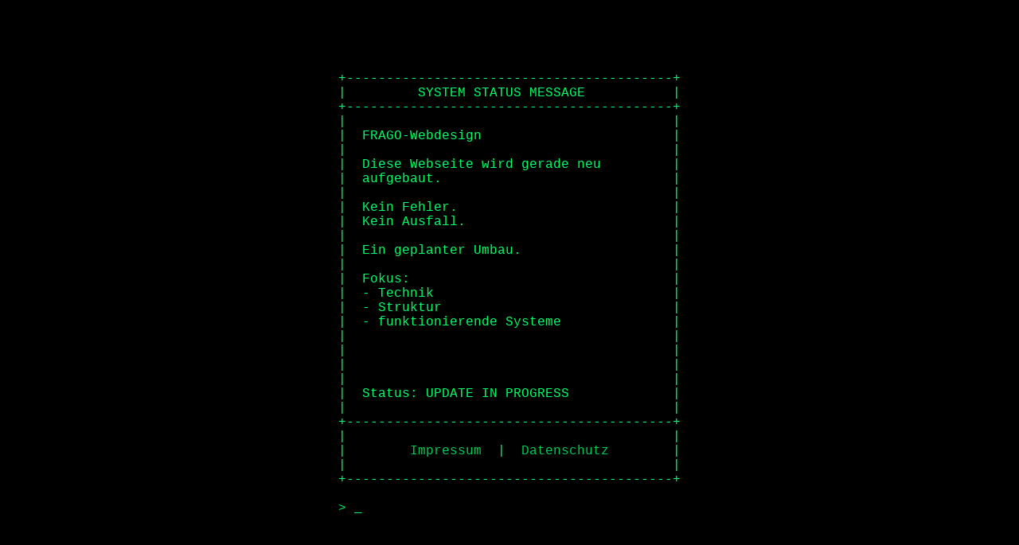

--- FILE ---
content_type: text/html
request_url: https://www.frago-webdesign.nl/news/joomla-3-8-2-stable-veroeffentlicht
body_size: 602
content:
<!DOCTYPE html>
<html lang="de">
<head>
    <meta charset="utf-8">
    <title>Systemstatus - FRAGO-Webdesign</title>
    <meta name="robots" content="noindex, nofollow">
    <meta name="viewport" content="width=device-width, initial-scale=1.0">

    <style>
        html, body {
            margin: 0;
            padding: 0;
            height: 100%;
            background: #000;
            color: #00ff66;
            font-family: "Courier New", Courier, monospace;
            font-size: 16px;
        }

        body {
            display: flex;
            align-items: center;
            justify-content: center;
            flex-direction: column;
        }

        .terminal {
            white-space: pre;
            text-align: left;
            padding: 10px;
        }

        a {
            color: #00cc55;
            text-decoration: none;
            margin: 0 10px;
        }

        a:hover {
            text-decoration: underline;
        }

        .cursor {
            display: inline-block;
            width: 10px;
            animation: blink 1s steps(1) infinite;
        }

        @keyframes blink {
            50% { opacity: 0; }
        }

        @media (max-width: 600px) {
            body {
                font-size: 14px;
            }
        }
    </style>
</head>
<body>

<div class="terminal">
+-----------------------------------------+
|         SYSTEM STATUS MESSAGE           |
+-----------------------------------------+
|                                         |
|  FRAGO-Webdesign                        |
|                                         |
|  Diese Webseite wird gerade neu         |
|  aufgebaut.                             |
|                                         |
|  Kein Fehler.                           |
|  Kein Ausfall.                          |
|                                         |
|  Ein geplanter Umbau.                   |
|                                         |
|  Fokus:                                 |
|  - Technik                              |
|  - Struktur                             |
|  - funktionierende Systeme              |
|                                         |
|                                         |
|                                         |
|                                         |
|  Status: UPDATE IN PROGRESS             |
|                                         |
+-----------------------------------------+
|                                         |
|       <a href="impressum.html">Impressum</a> | <a href="datenschutz.html">Datenschutz</a>       |
|                                         |
+-----------------------------------------+

> <span class="cursor">_</span>
</div>

</body>
</html>